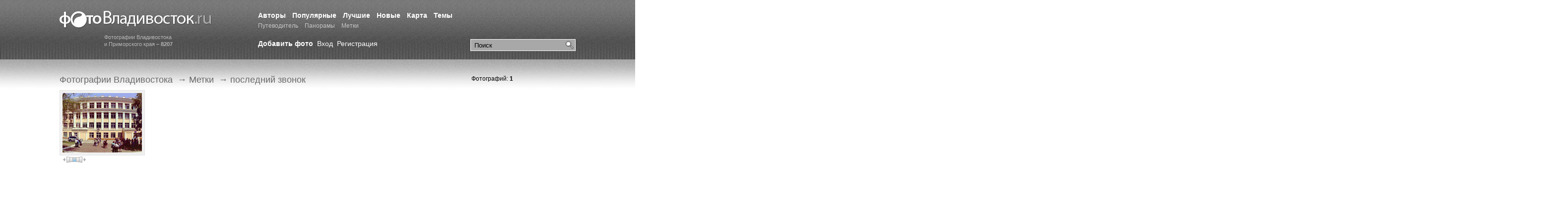

--- FILE ---
content_type: text/html; charset=windows-1251
request_url: https://photovladivostok.ru/tags/2642.htm
body_size: 3034
content:
<!DOCTYPE HTML PUBLIC "-//W3C//DTD HTML 4.01//EN" "http://www.w3.org/TR/html4/strict.dtd">
<html xmlns="http://www.w3.org/1999/xhtml">
<head>
<meta http-equiv="Content-Type" content="text/html; charset=windows-1251" />
<title>
  последний звонок - Фото Владивосток. Фотогалерея города Владивостока и Приморского края.</title>


<meta name="keywords" content="Шамора, Горностай, Ливадия, Чуркин, Золотой рог, Светланская, Владивосток, Амурский залив, Уссурийский залив, Зеленый угол, остров Русский, Эгершельд, Путятин, Рейнеке, остров Попова" /><meta name="description" content="Фотогалерея города Владивостока. Фотографии города. Улицы, пейзажи, сопки, море, острова, набережная, порт, горожане." />
<meta name="Generator" content="VCRT CMS, http://vcrt.ru/" />
<link rel="shortcut icon" href="https://photovladivostok.ru/favicon.ico" type="image/x-icon" />
<link href="https://photovladivostok.ru/template/css/style.css" rel="stylesheet" type="text/css" />
<script type="text/javascript" src="https://photovladivostok.ru/include/scripts.js"></script>

<link rel="alternate" title="Новые фотографии" href="https://photovladivostok.ru/gallery/rss.xml" type="application/rss+xml" />
<link rel="alternate" title="Лента новостей" href="https://photovladivostok.ru/news/rss.php" type="application/rss+xml" />
<meta name="verify-v1" content="Je3Artn9mUw7xE9anggtb5qoJqy1DEVkJl6kRIcTFR8=" />

</head>
<body>

<div class="l-wrapper">

	<div class="l-header i-full-size">
			
			<div class="header__item">
			
				<div class="b-logo">
					<a href="https://photovladivostok.ru/" class="logo__img" title="Фотогалерея Владивостока">Фотогалерея Владивостока</a>
					<span class="logo__text">Фотографии Владивостока<br />и Приморского края – <strong>8207</strong></span>
				</div>
			
			</div>
			<div class="header__item header__item_full">
			
			
				<div class="b-search">

						<form class="search__form" action="https://photovladivostok.ru/search/" method="get">
								<fieldset class="search__fieldset">
										<input class="search__field_submit" type="submit" value="Найти" />
										<input class="search__field_input" type="text" name="q" value="Поиск" onclick="if(this.value=='Поиск') this.value = '';" value="Поиск" />
								</fieldset>
						</form>
						
				</div>
			
			
			
	



			
			
				<div class="b-menu b-main-menu">
					<ul class="main-menu__list">
					
					
											
						
						<li class="main-menu__item">
							<a href="https://photovladivostok.ru/authors/" class="main-menu__link " title="">Авторы</a>
						</li>
												
						
						<li class="main-menu__item">
							<a href="https://photovladivostok.ru/mostviewed/" class="main-menu__link " title="">Популярные</a>
						</li>
												
						
						<li class="main-menu__item">
							<a href="https://photovladivostok.ru/top/" class="main-menu__link " title="">Лучшие</a>
						</li>
												
						
						<li class="main-menu__item">
							<a href="https://photovladivostok.ru/new/" class="main-menu__link " title="">Новые</a>
						</li>
												
						
						<li class="main-menu__item">
							<a href="https://photovladivostok.ru/map/" class="main-menu__link " title="">Карта</a>
						</li>
												
						
						<li class="main-menu__item">
							<a href="/gallery/" class="main-menu__link " title="">Темы</a>
						</li>
												
						
						<li class="main-menu__item">
							<a href="http://primamedia.ru/travel/vladivostok/" class="main-menu__link  main-menu__link_small" title="">Путеводитель</a>
						</li>
												
						
						<li class="main-menu__item">
							<a href="https://photovladivostok.ru/panorama/" class="main-menu__link  main-menu__link_small" title="">Панорамы</a>
						</li>
												
						
						<li class="main-menu__item">
							<a href="https://photovladivostok.ru/tags/" class="main-menu__link active main-menu__link_small" title="">Метки</a>
						</li>
							
					</ul>
				</div>
				
				

				
				<div class="b-user-bar">
				
				  <a href="https://photovladivostok.ru/user/reg.php" class="user-bar__link user-bar__link_bold">Добавить фото</a>
				
				
										
								<a href="https://photovladivostok.ru/user/" class="user-bar__link">Вход</a>
								<a href="https://photovladivostok.ru/user/reg.php" class="user-bar__link">Регистрация</a>					
						
					
				</div>
								
				
			</div>
		
	</div><!-- #header-->

	<div class="l-middle i-full-size">

		<div class="b-container">
			<div class="b-content">
			
			
			
								<div class="b-breadcumbs">
						<ul class="breadcumbs__list">	
			
													 <li class="breadcumbs__item">
															 												<a href="https://photovladivostok.ru/" class="breadcumbs__link">Фотографии Владивостока</a>
																		
													 <li class="breadcumbs__item">
						 &rarr; 									 												<a href="./" class="breadcumbs__link">Метки</a>
																		
													 <li class="breadcumbs__item">
						 &rarr; 									 последний звонок									
													
						</ul>
				</div>
							

<div id="photoalbum"><table border="0" cellspacing="0" cellpadding="4" width="100%"><tr><td width="32%" valign="top"><div style="width:160px; height:120px;"><a href="https://photovladivostok.ru/gallery/vladivostok/panorama/12411.htm"><img src="https://photovladivostok.ru/files/gallery/thumb/12411.jpg" width="160" height="120" alt=". Фотографии Владивостока" title="" /></a></div><small><a href="https://photovladivostok.ru/gallery/vladivostok/panorama/12411.htm"></a><img src="https://photovladivostok.ru/img/panorama.png" width="46" height="13" alt="панорама" title="" style="display:block; margin-top:2px;" /></small></td><td>&nbsp;</td><td>&nbsp;</td></tr></table></div>
				<div class="b-banner b-banner-bottom"><script async src="//pagead2.googlesyndication.com/pagead/js/adsbygoogle.js"></script>
<!-- ФВ: вверху -->
<ins class="adsbygoogle"
     style="display:inline-block;width:728px;height:90px"
     data-ad-client="ca-pub-8152334961187186"
     data-ad-slot="5510209493"></ins>
<script>
(adsbygoogle = window.adsbygoogle || []).push({});
</script></div>
				
				
		
		<script async src="//pagead2.googlesyndication.com/pagead/js/adsbygoogle.js"></script>
<!-- ФВ: внизу -->
<ins class="adsbygoogle"
     style="display:inline-block;width:728px;height:90px"
     data-ad-client="ca-pub-8152334961187186"
     data-ad-slot="4105628484"></ins>
<script>
(adsbygoogle = window.adsbygoogle || []).push({});
</script>			</div><!-- #content-->

		</div><!-- #container-->

		
		<div class="b-sidebar b-sidebar_right">
				  Фотографий: <b>1</b><script async src="//pagead2.googlesyndication.com/pagead/js/adsbygoogle.js"></script>
<!-- ФВ: справа -->
<ins class="adsbygoogle"
     style="display:inline-block;width:300px;height:600px"
     data-ad-client="ca-pub-8152334961187186"
     data-ad-slot="2836724940"></ins>
<script>
(adsbygoogle = window.adsbygoogle || []).push({});
</script>					
				
		</div>

	</div><!-- #middle-->
</div><!-- #wrapper -->	



<div class="l-footer">
				<div class="gblocklight"></div>	<div class="b-footer i-full-size">
			
			<div class="b-counter"><!--LiveInternet counter--><script type="text/javascript"><!--
document.write("<a href='http://www.liveinternet.ru/click' "+
"target=_blank><img src='https://counter.yadro.ru/hit?t26.1;r"+
escape(document.referrer)+((typeof(screen)=="undefined")?"":
";s"+screen.width+"*"+screen.height+"*"+(screen.colorDepth?
screen.colorDepth:screen.pixelDepth))+";u"+escape(document.URL)+
";"+Math.random()+
"' alt='' title='LiveInternet: показано число посетителей за"+
" сегодня' "+
"border=0 width=88 height=15><\/a>")//--></script><!--/LiveInternet-->

<!-- Yandex.Metrika counter -->
<div style="display:none;"><script type="text/javascript">
(function(w, c) {
    (w[c] = w[c] || []).push(function() {
        try {
            w.yaCounter26803 = new Ya.Metrika(26803, null, 1);
             yaCounter26803.clickmap(true);
             yaCounter26803.trackLinks(true);
        
        } catch(e) {}
    });
})(window, 'yandex_metrika_callbacks');
</script></div>
<script src="//mc.yandex.ru/metrika/watch.js" type="text/javascript" defer="defer"></script>
<noscript><div style="position:absolute"><img src="//mc.yandex.ru/watch/26803?cnt-class=1" alt="" /></div></noscript>
<!-- /Yandex.Metrika counter -->

<script type="text/javascript">

  var _gaq = _gaq || [];
  _gaq.push(['_setAccount', 'UA-1262624-8']);
  _gaq.push(['_trackPageview']);

  (function() {
    var ga = document.createElement('script'); ga.type = 'text/javascript'; ga.async = true;
    ga.src = ('https:' == document.location.protocol ? 'https://ssl' : 'http://www') + '.google-analytics.com/ga.js';
    var s = document.getElementsByTagName('script')[0]; s.parentNode.insertBefore(ga, s);
  })();

</script>
</div>
			
			<div class="b-menu b-botom-menu">
					<ul class="botom-menu__list">
							<li class="botom-menu__item">&copy; 2002 &mdash; 2026&nbsp;&nbsp;<a href="https://photovladivostok.ru/">PhotoVladivostok.ru</a></li>
							<li class="botom-menu__item"><a class="botom-menu__link" href="/english/">English</a></li>
<li class="botom-menu__item"><a class="botom-menu__link" href="/about/">О проекте</a></li>
<li class="botom-menu__item"><a class="botom-menu__link" href="/rules/">Правила</a></li>							<li class="botom-menu__item"><a class="botom-menu__link" href="http://vcrt.ru/" target="_blank" title="Создание сайтов, веб-дизайн во Владивостоке">Разработка сайта &mdash; ЦРТ</a></li>
					</ul>
			</div>
			

			
	</div>


</div>

</body>
</html>


--- FILE ---
content_type: text/html; charset=utf-8
request_url: https://www.google.com/recaptcha/api2/aframe
body_size: 266
content:
<!DOCTYPE HTML><html><head><meta http-equiv="content-type" content="text/html; charset=UTF-8"></head><body><script nonce="ungOPZlpamAM7JWcNnh7Rw">/** Anti-fraud and anti-abuse applications only. See google.com/recaptcha */ try{var clients={'sodar':'https://pagead2.googlesyndication.com/pagead/sodar?'};window.addEventListener("message",function(a){try{if(a.source===window.parent){var b=JSON.parse(a.data);var c=clients[b['id']];if(c){var d=document.createElement('img');d.src=c+b['params']+'&rc='+(localStorage.getItem("rc::a")?sessionStorage.getItem("rc::b"):"");window.document.body.appendChild(d);sessionStorage.setItem("rc::e",parseInt(sessionStorage.getItem("rc::e")||0)+1);localStorage.setItem("rc::h",'1768993924294');}}}catch(b){}});window.parent.postMessage("_grecaptcha_ready", "*");}catch(b){}</script></body></html>